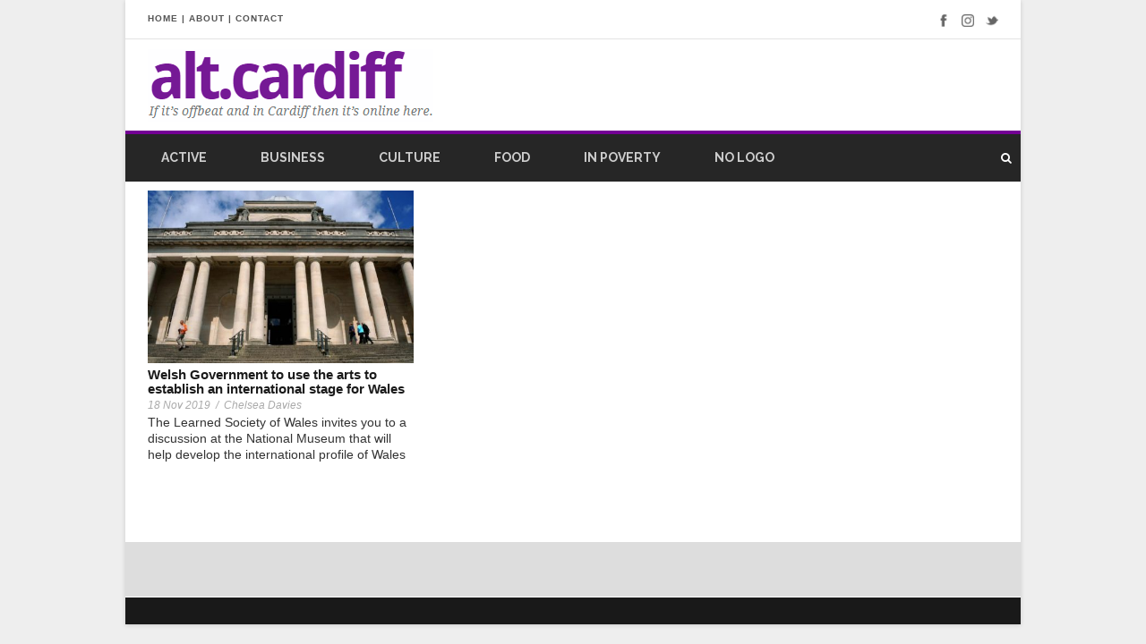

--- FILE ---
content_type: text/html; charset=UTF-8
request_url: https://www.jomec.co.uk/altcardiff/tag/free-events
body_size: 7225
content:
<!DOCTYPE html>
<!--[if IE 7]><html class="ie ie7 ltie8 ltie9" lang="en-GB"><![endif]-->
<!--[if IE 8]><html class="ie ie8 ltie9" lang="en-GB"><![endif]-->
<!--[if !(IE 7) | !(IE 8)  ]><!-->
<html lang="en-GB">
<!--<![endif]-->

<head>
	<meta charset="UTF-8" />
	<meta name="viewport" content="initial-scale=1.0" />	
		
	<link rel="pingback" href="https://www.jomec.co.uk/altcardiff/xmlrpc.php" />
	
	<!-- This site is optimized with the Yoast SEO plugin v14.9 - https://yoast.com/wordpress/plugins/seo/ -->
	<title>Free Events Archives - alt.cardiff</title>
	<meta name="robots" content="index, follow, max-snippet:-1, max-image-preview:large, max-video-preview:-1" />
	<link rel="canonical" href="https://www.jomec.co.uk/altcardiff/tag/free-events" />
	<meta property="og:locale" content="en_GB" />
	<meta property="og:type" content="article" />
	<meta property="og:title" content="Free Events Archives - alt.cardiff" />
	<meta property="og:url" content="https://www.jomec.co.uk/altcardiff/tag/free-events" />
	<meta property="og:site_name" content="alt.cardiff" />
	<meta name="twitter:card" content="summary" />
	<script type="application/ld+json" class="yoast-schema-graph">{"@context":"https://schema.org","@graph":[{"@type":"WebSite","@id":"https://www.jomec.co.uk/altcardiff/#website","url":"https://www.jomec.co.uk/altcardiff/","name":"alt.cardiff","description":"If it\u2019s offbeat and in Cardiff then it\u2019s online here.","potentialAction":[{"@type":"SearchAction","target":"https://www.jomec.co.uk/altcardiff/?s={search_term_string}","query-input":"required name=search_term_string"}],"inLanguage":"en-GB"},{"@type":"CollectionPage","@id":"https://www.jomec.co.uk/altcardiff/tag/free-events#webpage","url":"https://www.jomec.co.uk/altcardiff/tag/free-events","name":"Free Events Archives - alt.cardiff","isPartOf":{"@id":"https://www.jomec.co.uk/altcardiff/#website"},"inLanguage":"en-GB","potentialAction":[{"@type":"ReadAction","target":["https://www.jomec.co.uk/altcardiff/tag/free-events"]}]}]}</script>
	<!-- / Yoast SEO plugin. -->


<link rel='dns-prefetch' href='//maxcdn.bootstrapcdn.com' />
<link rel='dns-prefetch' href='//fonts.googleapis.com' />
<link rel='dns-prefetch' href='//s.w.org' />
<link rel="alternate" type="application/rss+xml" title="alt.cardiff &raquo; Feed" href="https://www.jomec.co.uk/altcardiff/feed" />
<link rel="alternate" type="application/rss+xml" title="alt.cardiff &raquo; Free Events Tag Feed" href="https://www.jomec.co.uk/altcardiff/tag/free-events/feed" />
<!-- This site uses the Google Analytics by ExactMetrics plugin v6.2.2 - Using Analytics tracking - https://www.exactmetrics.com/ -->
<script type="text/javascript" data-cfasync="false">
	var em_version         = '6.2.2';
	var em_track_user      = true;
	var em_no_track_reason = '';
	
	var disableStr = 'ga-disable-UA-21546706-6';

	/* Function to detect opted out users */
	function __gaTrackerIsOptedOut() {
		return document.cookie.indexOf(disableStr + '=true') > -1;
	}

	/* Disable tracking if the opt-out cookie exists. */
	if ( __gaTrackerIsOptedOut() ) {
		window[disableStr] = true;
	}

	/* Opt-out function */
	function __gaTrackerOptout() {
	  document.cookie = disableStr + '=true; expires=Thu, 31 Dec 2099 23:59:59 UTC; path=/';
	  window[disableStr] = true;
	}

	if ( 'undefined' === typeof gaOptout ) {
		function gaOptout() {
			__gaTrackerOptout();
		}
	}
	
	if ( em_track_user ) {
		(function(i,s,o,g,r,a,m){i['GoogleAnalyticsObject']=r;i[r]=i[r]||function(){
			(i[r].q=i[r].q||[]).push(arguments)},i[r].l=1*new Date();a=s.createElement(o),
			m=s.getElementsByTagName(o)[0];a.async=1;a.src=g;m.parentNode.insertBefore(a,m)
		})(window,document,'script','//www.google-analytics.com/analytics.js','__gaTracker');

window.ga = __gaTracker;		__gaTracker('create', 'UA-21546706-6', 'auto');
		__gaTracker('set', 'forceSSL', true);
		__gaTracker('send','pageview');
		__gaTracker( function() { window.ga = __gaTracker; } );
	} else {
		console.log( "" );
		(function() {
			/* https://developers.google.com/analytics/devguides/collection/analyticsjs/ */
			var noopfn = function() {
				return null;
			};
			var noopnullfn = function() {
				return null;
			};
			var Tracker = function() {
				return null;
			};
			var p = Tracker.prototype;
			p.get = noopfn;
			p.set = noopfn;
			p.send = noopfn;
			var __gaTracker = function() {
				var len = arguments.length;
				if ( len === 0 ) {
					return;
				}
				var f = arguments[len-1];
				if ( typeof f !== 'object' || f === null || typeof f.hitCallback !== 'function' ) {
					console.log( 'Not running function __gaTracker(' + arguments[0] + " ....) because you are not being tracked. " + em_no_track_reason );
					return;
				}
				try {
					f.hitCallback();
				} catch (ex) {

				}
			};
			__gaTracker.create = function() {
				return new Tracker();
			};
			__gaTracker.getByName = noopnullfn;
			__gaTracker.getAll = function() {
				return [];
			};
			__gaTracker.remove = noopfn;
			window['__gaTracker'] = __gaTracker;
			window.ga = __gaTracker;		})();
		}
</script>
<!-- / Google Analytics by ExactMetrics -->
		<script type="text/javascript">
			window._wpemojiSettings = {"baseUrl":"https:\/\/s.w.org\/images\/core\/emoji\/13.0.0\/72x72\/","ext":".png","svgUrl":"https:\/\/s.w.org\/images\/core\/emoji\/13.0.0\/svg\/","svgExt":".svg","source":{"concatemoji":"https:\/\/www.jomec.co.uk\/altcardiff\/wp-includes\/js\/wp-emoji-release.min.js?ver=5.5.15"}};
			!function(e,a,t){var n,r,o,i=a.createElement("canvas"),p=i.getContext&&i.getContext("2d");function s(e,t){var a=String.fromCharCode;p.clearRect(0,0,i.width,i.height),p.fillText(a.apply(this,e),0,0);e=i.toDataURL();return p.clearRect(0,0,i.width,i.height),p.fillText(a.apply(this,t),0,0),e===i.toDataURL()}function c(e){var t=a.createElement("script");t.src=e,t.defer=t.type="text/javascript",a.getElementsByTagName("head")[0].appendChild(t)}for(o=Array("flag","emoji"),t.supports={everything:!0,everythingExceptFlag:!0},r=0;r<o.length;r++)t.supports[o[r]]=function(e){if(!p||!p.fillText)return!1;switch(p.textBaseline="top",p.font="600 32px Arial",e){case"flag":return s([127987,65039,8205,9895,65039],[127987,65039,8203,9895,65039])?!1:!s([55356,56826,55356,56819],[55356,56826,8203,55356,56819])&&!s([55356,57332,56128,56423,56128,56418,56128,56421,56128,56430,56128,56423,56128,56447],[55356,57332,8203,56128,56423,8203,56128,56418,8203,56128,56421,8203,56128,56430,8203,56128,56423,8203,56128,56447]);case"emoji":return!s([55357,56424,8205,55356,57212],[55357,56424,8203,55356,57212])}return!1}(o[r]),t.supports.everything=t.supports.everything&&t.supports[o[r]],"flag"!==o[r]&&(t.supports.everythingExceptFlag=t.supports.everythingExceptFlag&&t.supports[o[r]]);t.supports.everythingExceptFlag=t.supports.everythingExceptFlag&&!t.supports.flag,t.DOMReady=!1,t.readyCallback=function(){t.DOMReady=!0},t.supports.everything||(n=function(){t.readyCallback()},a.addEventListener?(a.addEventListener("DOMContentLoaded",n,!1),e.addEventListener("load",n,!1)):(e.attachEvent("onload",n),a.attachEvent("onreadystatechange",function(){"complete"===a.readyState&&t.readyCallback()})),(n=t.source||{}).concatemoji?c(n.concatemoji):n.wpemoji&&n.twemoji&&(c(n.twemoji),c(n.wpemoji)))}(window,document,window._wpemojiSettings);
		</script>
		<style type="text/css">
img.wp-smiley,
img.emoji {
	display: inline !important;
	border: none !important;
	box-shadow: none !important;
	height: 1em !important;
	width: 1em !important;
	margin: 0 .07em !important;
	vertical-align: -0.1em !important;
	background: none !important;
	padding: 0 !important;
}
</style>
	<link rel='stylesheet' id='sb_instagram_styles-css'  href='https://www.jomec.co.uk/altcardiff/wp-content/plugins/instagram-feed/css/sb-instagram-2-2.min.css?ver=2.4.6' type='text/css' media='all' />
<link rel='stylesheet' id='wp-block-library-css'  href='https://www.jomec.co.uk/altcardiff/wp-includes/css/dist/block-library/style.min.css?ver=5.5.15' type='text/css' media='all' />
<link rel='stylesheet' id='contact-form-7-css'  href='https://www.jomec.co.uk/altcardiff/wp-content/plugins/contact-form-7/includes/css/styles.css?ver=5.2.2' type='text/css' media='all' />
<link rel='stylesheet' id='cff-css'  href='https://www.jomec.co.uk/altcardiff/wp-content/plugins/custom-facebook-feed/css/cff-style.css?ver=2.16.1' type='text/css' media='all' />
<link rel='stylesheet' id='sb-font-awesome-css'  href='https://maxcdn.bootstrapcdn.com/font-awesome/4.7.0/css/font-awesome.min.css?ver=5.5.15' type='text/css' media='all' />
<link rel='stylesheet' id='bwg_fonts-css'  href='https://www.jomec.co.uk/altcardiff/wp-content/plugins/photo-gallery/css/bwg-fonts/fonts.css?ver=0.0.1' type='text/css' media='all' />
<link rel='stylesheet' id='sumoselect-css'  href='https://www.jomec.co.uk/altcardiff/wp-content/plugins/photo-gallery/css/sumoselect.min.css?ver=3.0.3' type='text/css' media='all' />
<link rel='stylesheet' id='mCustomScrollbar-css'  href='https://www.jomec.co.uk/altcardiff/wp-content/plugins/photo-gallery/css/jquery.mCustomScrollbar.min.css?ver=1.5.62' type='text/css' media='all' />
<link rel='stylesheet' id='bwg_frontend-css'  href='https://www.jomec.co.uk/altcardiff/wp-content/plugins/photo-gallery/css/styles.min.css?ver=1.5.62' type='text/css' media='all' />
<link rel='stylesheet' id='widgets-on-pages-css'  href='https://www.jomec.co.uk/altcardiff/wp-content/plugins/widgets-on-pages/public/css/widgets-on-pages-public.css?ver=1.4.0' type='text/css' media='all' />
<link rel='stylesheet' id='parent-style-css'  href='https://www.jomec.co.uk/altcardiff/wp-content/themes/urbanmag/style.css?ver=5.5.15' type='text/css' media='all' />
<link rel='stylesheet' id='style-css'  href='https://www.jomec.co.uk/altcardiff/wp-content/themes/urbanmag-child/style.css?ver=5.5.15' type='text/css' media='all' />
<link rel='stylesheet' id='Raleway-google-font-css'  href='https://fonts.googleapis.com/css?family=Raleway%3A100%2C200%2C300%2Cregular%2C500%2C600%2C700%2C800%2C900&#038;subset=latin&#038;ver=5.5.15' type='text/css' media='all' />
<link rel='stylesheet' id='superfish-css'  href='https://www.jomec.co.uk/altcardiff/wp-content/themes/urbanmag/plugins/superfish/css/superfish.css?ver=5.5.15' type='text/css' media='all' />
<link rel='stylesheet' id='dlmenu-css'  href='https://www.jomec.co.uk/altcardiff/wp-content/themes/urbanmag/plugins/dl-menu/component.css?ver=5.5.15' type='text/css' media='all' />
<link rel='stylesheet' id='font-awesome-css'  href='https://www.jomec.co.uk/altcardiff/wp-content/themes/urbanmag/plugins/font-awesome-new/css/font-awesome.min.css?ver=5.5.15' type='text/css' media='all' />
<link rel='stylesheet' id='jquery-fancybox-css'  href='https://www.jomec.co.uk/altcardiff/wp-content/themes/urbanmag/plugins/fancybox/jquery.fancybox.css?ver=5.5.15' type='text/css' media='all' />
<link rel='stylesheet' id='flexslider-css'  href='https://www.jomec.co.uk/altcardiff/wp-content/themes/urbanmag/plugins/flexslider/flexslider.css?ver=5.5.15' type='text/css' media='all' />
<link rel='stylesheet' id='style-responsive-css'  href='https://www.jomec.co.uk/altcardiff/wp-content/themes/urbanmag/stylesheet/style-responsive.css?ver=5.5.15' type='text/css' media='all' />
<link rel='stylesheet' id='style-custom-css'  href='https://www.jomec.co.uk/altcardiff/wp-content/themes/urbanmag/stylesheet/style-custom.css?ver=5.5.15' type='text/css' media='all' />
<link rel='stylesheet' id='wpgmp-frontend_css-css'  href='https://www.jomec.co.uk/altcardiff/wp-content/plugins/wp-google-map-plugin/assets/css/frontend.css?ver=5.5.15' type='text/css' media='all' />
<link rel='stylesheet' id='featured-widget-css-css'  href='http://www.jomec.co.uk/altcardiff/wp-content/plugins/featured-page-widget/templates/featured-page-widget.css?ver=5.5.15' type='text/css' media='all' />
<script type='text/javascript' id='exactmetrics-frontend-script-js-extra'>
/* <![CDATA[ */
var exactmetrics_frontend = {"js_events_tracking":"true","download_extensions":"zip,mp3,mpeg,pdf,docx,pptx,xlsx,rar","inbound_paths":"[{\"path\":\"\\\/go\\\/\",\"label\":\"affiliate\"},{\"path\":\"\\\/recommend\\\/\",\"label\":\"affiliate\"}]","home_url":"https:\/\/www.jomec.co.uk\/altcardiff","hash_tracking":"false"};
/* ]]> */
</script>
<script type='text/javascript' src='https://www.jomec.co.uk/altcardiff/wp-content/plugins/google-analytics-dashboard-for-wp/assets/js/frontend.min.js?ver=6.2.2' id='exactmetrics-frontend-script-js'></script>
<script type='text/javascript' src='https://www.jomec.co.uk/altcardiff/wp-includes/js/jquery/jquery.js?ver=1.12.4-wp' id='jquery-core-js'></script>
<script type='text/javascript' src='https://www.jomec.co.uk/altcardiff/wp-content/plugins/photo-gallery/js/jquery.sumoselect.min.js?ver=3.0.3' id='sumoselect-js'></script>
<script type='text/javascript' src='https://www.jomec.co.uk/altcardiff/wp-content/plugins/photo-gallery/js/jquery.mobile.min.js?ver=1.3.2' id='jquery-mobile-js'></script>
<script type='text/javascript' src='https://www.jomec.co.uk/altcardiff/wp-content/plugins/photo-gallery/js/jquery.mCustomScrollbar.concat.min.js?ver=1.5.62' id='mCustomScrollbar-js'></script>
<script type='text/javascript' src='https://www.jomec.co.uk/altcardiff/wp-content/plugins/photo-gallery/js/jquery.fullscreen-0.4.1.min.js?ver=0.4.1' id='jquery-fullscreen-js'></script>
<script type='text/javascript' id='bwg_frontend-js-extra'>
/* <![CDATA[ */
var bwg_objectsL10n = {"bwg_field_required":"field is required.","bwg_mail_validation":"This is not a valid email address.","bwg_search_result":"There are no images matching your search.","bwg_select_tag":"Select Tag","bwg_order_by":"Order By","bwg_search":"Search","bwg_show_ecommerce":"Show Ecommerce","bwg_hide_ecommerce":"Hide Ecommerce","bwg_show_comments":"Show Comments","bwg_hide_comments":"Hide Comments","bwg_restore":"Restore","bwg_maximize":"Maximize","bwg_fullscreen":"Fullscreen","bwg_exit_fullscreen":"Exit Fullscreen","bwg_search_tag":"SEARCH...","bwg_tag_no_match":"No tags found","bwg_all_tags_selected":"All tags selected","bwg_tags_selected":"tags selected","play":"Play","pause":"Pause","is_pro":"","bwg_play":"Play","bwg_pause":"Pause","bwg_hide_info":"Hide info","bwg_show_info":"Show info","bwg_hide_rating":"Hide rating","bwg_show_rating":"Show rating","ok":"Ok","cancel":"Cancel","select_all":"Select all","lazy_load":"0","lazy_loader":"https:\/\/www.jomec.co.uk\/altcardiff\/wp-content\/plugins\/photo-gallery\/images\/ajax_loader.png","front_ajax":"0"};
/* ]]> */
</script>
<script type='text/javascript' src='https://www.jomec.co.uk/altcardiff/wp-content/plugins/photo-gallery/js/scripts.min.js?ver=1.5.62' id='bwg_frontend-js'></script>
<link rel="https://api.w.org/" href="https://www.jomec.co.uk/altcardiff/wp-json/" /><link rel="alternate" type="application/json" href="https://www.jomec.co.uk/altcardiff/wp-json/wp/v2/tags/12883" /><link rel="EditURI" type="application/rsd+xml" title="RSD" href="https://www.jomec.co.uk/altcardiff/xmlrpc.php?rsd" />
<link rel="wlwmanifest" type="application/wlwmanifest+xml" href="https://www.jomec.co.uk/altcardiff/wp-includes/wlwmanifest.xml" /> 
<meta name="generator" content="WordPress 5.5.15" />
<!-- load the script for older ie version -->
<!--[if lt IE 9]>
<script src="https://www.jomec.co.uk/altcardiff/wp-content/themes/urbanmag/javascript/html5.js" type="text/javascript"></script>
<script src="https://www.jomec.co.uk/altcardiff/wp-content/themes/urbanmag/plugins/easy-pie-chart/excanvas.js" type="text/javascript"></script>
<![endif]-->
</head>

<body class="archive tag tag-free-events tag-12883 do-etfw">
<div class="body-wrapper gdlr-boxed-style style-header-1 float-menu float-sidebar" data-home="https://www.jomec.co.uk/altcardiff" >
		
	<!-- top navigation -->
			<div class="top-navigation-wrapper">
			<div class="top-navigation-container container">
				<div class="top-navigation-left">
					<div class="top-navigation-left-text">
						<a href="/altcardiff/">HOME</a> | <a href="/altcardiff/about-alt-cardiff">ABOUT</a> | <a href="/altcardiff/contact">CONTACT</a>					</div>
				</div>
				<div class="top-navigation-right">
					<div class="top-social-wrapper">
						<div class="social-icon">
<a href="https://www.facebook.com/AltCardiff-158544724230346/" target="_blank" >
<img width="32" height="32" src="https://www.jomec.co.uk/altcardiff/wp-content/themes/urbanmag/images/dark/social-icon/facebook.png" alt="Facebook" />
</a>
</div>
<div class="social-icon">
<a href="https://www.instagram.com/Alt.Cardiff/" target="_blank" >
<img width="32" height="32" src="https://www.jomec.co.uk/altcardiff/wp-content/themes/urbanmag/images/dark/social-icon/picasa.png" alt="Picasa" />
</a>
</div>
<div class="social-icon">
<a href="https://twitter.com/alt_cardiff" target="_blank" >
<img width="32" height="32" src="https://www.jomec.co.uk/altcardiff/wp-content/themes/urbanmag/images/dark/social-icon/twitter.png" alt="Twitter" />
</a>
</div>
<div class="clear"></div>					</div>
				</div>
				<div class="clear"></div>
				<div class="top-navigation-divider"></div>
			</div>
		</div>
		
	
		<header class="gdlr-header-wrapper normal-header"  >

		<!-- logo -->
		<div class="gdlr-header-container container">
			<div class="gdlr-header-inner">
				<!-- logo -->
				<div class="gdlr-logo">
					<a href="https://www.jomec.co.uk/altcardiff" >
						<img src="https://www.jomec.co.uk/altcardiff/wp-content/uploads/2017/10/Alt-Cardiff-Logo.png" alt="" width="319" height="81" />					</a>
					<div class="gdlr-responsive-navigation dl-menuwrapper" id="gdlr-responsive-navigation" ><button class="dl-trigger">Open Menu</button><ul id="menu-main-menu" class="dl-menu gdlr-main-mobile-menu"><li id="menu-item-96" class="menu-item menu-item-type-taxonomy menu-item-object-category menu-item-96"><a href="https://www.jomec.co.uk/altcardiff/active">Active</a></li>
<li id="menu-item-35454" class="menu-item menu-item-type-taxonomy menu-item-object-category menu-item-35454"><a href="https://www.jomec.co.uk/altcardiff/business">Business</a></li>
<li id="menu-item-97" class="menu-item menu-item-type-taxonomy menu-item-object-category menu-item-97"><a href="https://www.jomec.co.uk/altcardiff/culture">Culture</a></li>
<li id="menu-item-98" class="menu-item menu-item-type-taxonomy menu-item-object-category menu-item-98"><a href="https://www.jomec.co.uk/altcardiff/food">Food</a></li>
<li id="menu-item-46377" class="menu-item menu-item-type-taxonomy menu-item-object-category menu-item-46377"><a href="https://www.jomec.co.uk/altcardiff/in-poverty">In Poverty</a></li>
<li id="menu-item-7" class="menu-item menu-item-type-taxonomy menu-item-object-category menu-item-7"><a href="https://www.jomec.co.uk/altcardiff/no-logo">No logo</a></li>
</ul></div>				</div>
								<div class="clear"></div>
			</div>
		</div>
		<!-- navigation -->
		<div id="gdlr-header-substitute" ></div><div class="gdlr-navigation-wrapper"><div class="gdlr-navigation-container container"><div class="gdlr-navigation-gimmick" id="gdlr-navigation-gimmick"></div><nav class="gdlr-navigation gdlr-align-left" id="gdlr-main-navigation" role="navigation"><ul id="menu-main-menu-1" class="sf-menu gdlr-main-menu"><li  class="menu-item menu-item-type-taxonomy menu-item-object-category menu-item-96menu-item menu-item-type-taxonomy menu-item-object-category menu-item-96 gdlr-normal-menu"><a href="https://www.jomec.co.uk/altcardiff/active">Active</a></li>
<li  class="menu-item menu-item-type-taxonomy menu-item-object-category menu-item-35454menu-item menu-item-type-taxonomy menu-item-object-category menu-item-35454 gdlr-normal-menu"><a href="https://www.jomec.co.uk/altcardiff/business">Business</a></li>
<li  class="menu-item menu-item-type-taxonomy menu-item-object-category menu-item-97menu-item menu-item-type-taxonomy menu-item-object-category menu-item-97 gdlr-normal-menu"><a href="https://www.jomec.co.uk/altcardiff/culture">Culture</a></li>
<li  class="menu-item menu-item-type-taxonomy menu-item-object-category menu-item-98menu-item menu-item-type-taxonomy menu-item-object-category menu-item-98 gdlr-normal-menu"><a href="https://www.jomec.co.uk/altcardiff/food">Food</a></li>
<li  class="menu-item menu-item-type-taxonomy menu-item-object-category menu-item-46377menu-item menu-item-type-taxonomy menu-item-object-category menu-item-46377 gdlr-normal-menu"><a href="https://www.jomec.co.uk/altcardiff/in-poverty">In Poverty</a></li>
<li  class="menu-item menu-item-type-taxonomy menu-item-object-category menu-item-7menu-item menu-item-type-taxonomy menu-item-object-category menu-item-7 gdlr-normal-menu"><a href="https://www.jomec.co.uk/altcardiff/no-logo">No logo</a></li>
</ul><i class="icon-search fa fa-search gdlr-menu-search-button" id="gdlr-menu-search-button" ></i>
<div class="gdlr-menu-search" id="gdlr-menu-search">
	<form method="get" id="searchform" action="https://www.jomec.co.uk/altcardiff/">
				<div class="search-text">
			<input type="text" value="Type Keywords" name="s" autocomplete="off" data-default="Type Keywords" />
		</div>
		<input type="submit" value="" />
		<div class="clear"></div>
	</form>	
</div>	
</nav><div class="clear"></div></div></div>		<div class="clear"></div>
	</header>
	
		<!-- is search -->	<div class="content-wrapper"><div class="gdlr-content">

		

	<div class="with-sidebar-wrapper">
		<div class="with-sidebar-container container">
			<div class="with-sidebar-left twelve columns">
				<div class="with-sidebar-content twelve gdlr-item-start-content columns">
					<div class="blog-item-holder"><div class="gdlr-isotope" data-type="blog" data-layout="fitRows" ><div class="clear"></div><div class="four columns"><div class="gdlr-item gdlr-blog-grid"><div class="gdlr-ux gdlr-blog-grid-ux">
<article class="post-51462 post type-post status-publish format-standard has-post-thumbnail hentry category-culture tag-cardiff-events tag-free-events tag-government tag-international tag-national-museum-wales tag-welsh-culture">
	<div class="gdlr-standard-style">
		<div class="gdlr-blog-thumbnail "><a href="https://www.jomec.co.uk/altcardiff/culture/government-to-use-the-arts-to-establish-an-international-stage-for-wales"> <img src="https://www.jomec.co.uk/altcardiff/wp-content/uploads/2019/11/Culture_Feature-Image_National-Museum-Cardiff_CD-480x312.jpg" alt="" width="480" height="312" /></a></div>	
		<header class="post-header">
							<h3 class="gdlr-blog-title"><a href="https://www.jomec.co.uk/altcardiff/culture/government-to-use-the-arts-to-establish-an-international-stage-for-wales">Welsh Government to use the arts to establish an international stage for Wales</a></h3>
						<div class="clear"></div>
		</header><!-- entry-header -->
		
		<div class="gdlr-blog-info gdlr-info"><span class="gdlr-separator">/</span><div class="blog-info blog-date"><a href="https://www.jomec.co.uk/altcardiff/2019/11/18">18 Nov 2019</a></div><span class="gdlr-separator">/</span><div class="blog-info blog-author"><a href="https://www.jomec.co.uk/altcardiff/author/chelsea-davies" title="Posts by Chelsea Davies" rel="author">Chelsea Davies</a></div><div class="clear"></div></div><div class="gdlr-blog-content">The Learned Society of Wales invites you to a discussion at the National Museum that will help develop the international profile of Wales</div>	
	
		
	</div>
</article><!-- #post --></div></div></div><div class="clear"></div></div><div class="clear"></div></div>					</div>
				
				<div class="clear"></div>
			</div>
			
			<div class="clear"></div>
		</div>				
	</div>				

</div><!-- gdlr-content -->
		<div class="clear" ></div>
	</div><!-- content wrapper -->

		
	<footer class="footer-wrapper" >
				<div class="footer-container container">
										<div class="footer-column four columns" id="footer-widget-1" >
									</div>
										<div class="footer-column four columns" id="footer-widget-2" >
									</div>
										<div class="footer-column four columns" id="footer-widget-3" >
									</div>
									<div class="clear"></div>
		</div>
				
				<div class="copyright-wrapper">
			<div class="copyright-container container">
				<div class="copyright-left">
									</div>
				<div class="copyright-right">
									</div>
				<div class="clear"></div>
			</div>
		</div>
			</footer>
	</div> <!-- body-wrapper -->
<!-- Custom Facebook Feed JS -->
<script type="text/javascript">
var cfflinkhashtags = "true";
</script>
<!-- Instagram Feed JS -->
<script type="text/javascript">
var sbiajaxurl = "https://www.jomec.co.uk/altcardiff/wp-admin/admin-ajax.php";
</script>
<script type="text/javascript"></script><script type='text/javascript' id='contact-form-7-js-extra'>
/* <![CDATA[ */
var wpcf7 = {"apiSettings":{"root":"https:\/\/www.jomec.co.uk\/altcardiff\/wp-json\/contact-form-7\/v1","namespace":"contact-form-7\/v1"}};
/* ]]> */
</script>
<script type='text/javascript' src='https://www.jomec.co.uk/altcardiff/wp-content/plugins/contact-form-7/includes/js/scripts.js?ver=5.2.2' id='contact-form-7-js'></script>
<script type='text/javascript' src='https://www.jomec.co.uk/altcardiff/wp-content/plugins/custom-facebook-feed/js/cff-scripts.js?ver=2.16.1' id='cffscripts-js'></script>
<script type='text/javascript' src='https://www.jomec.co.uk/altcardiff/wp-content/themes/urbanmag/plugins/superfish/js/superfish.js?ver=1.0' id='superfish-js'></script>
<script type='text/javascript' src='https://www.jomec.co.uk/altcardiff/wp-includes/js/hoverIntent.min.js?ver=1.8.1' id='hoverIntent-js'></script>
<script type='text/javascript' src='https://www.jomec.co.uk/altcardiff/wp-content/themes/urbanmag/plugins/dl-menu/modernizr.custom.js?ver=1.0' id='modernizr-js'></script>
<script type='text/javascript' src='https://www.jomec.co.uk/altcardiff/wp-content/themes/urbanmag/plugins/dl-menu/jquery.dlmenu.js?ver=1.0' id='dlmenu-js'></script>
<script type='text/javascript' src='https://www.jomec.co.uk/altcardiff/wp-content/themes/urbanmag/plugins/jquery.easing.js?ver=1.0' id='jquery-easing-js'></script>
<script type='text/javascript' src='https://www.jomec.co.uk/altcardiff/wp-content/themes/urbanmag/plugins/jquery.transit.min.js?ver=1.0' id='jquery-transit-js'></script>
<script type='text/javascript' src='https://www.jomec.co.uk/altcardiff/wp-content/themes/urbanmag/plugins/fancybox/jquery.fancybox.pack.js?ver=1.0' id='jquery-fancybox-js'></script>
<script type='text/javascript' src='https://www.jomec.co.uk/altcardiff/wp-content/themes/urbanmag/plugins/fancybox/helpers/jquery.fancybox-media.js?ver=1.0' id='jquery-fancybox-media-js'></script>
<script type='text/javascript' src='https://www.jomec.co.uk/altcardiff/wp-content/themes/urbanmag/plugins/fancybox/helpers/jquery.fancybox-thumbs.js?ver=1.0' id='jquery-fancybox-thumbs-js'></script>
<script type='text/javascript' src='https://www.jomec.co.uk/altcardiff/wp-content/themes/urbanmag/plugins/flexslider/jquery.flexslider.js?ver=1.0' id='flexslider-js'></script>
<script type='text/javascript' src='https://www.jomec.co.uk/altcardiff/wp-content/themes/urbanmag/javascript/gdlr-script.js?ver=1.0' id='gdlr-script-js'></script>
<script type='text/javascript' src='https://www.jomec.co.uk/altcardiff/wp-content/plugins/easy-twitter-feed-widget/js/twitter-widgets.js?ver=1.0' id='do-etfw-twitter-widgets-js'></script>
<script type='text/javascript' src='https://maps.google.com/maps/api/js?libraries=geometry%2Cplaces%2Cweather%2Cpanoramio%2Cdrawing&#038;language=en&#038;ver=5.5.15' id='wpgmp-google-api-js'></script>
<script type='text/javascript' id='wpgmp-google-map-main-js-extra'>
/* <![CDATA[ */
var wpgmp_local = {"all_location":"All","show_locations":"Show Locations","sort_by":"Sort by","wpgmp_not_working":"Not working...","place_icon_url":"https:\/\/www.jomec.co.uk\/altcardiff\/wp-content\/plugins\/wp-google-map-plugin\/assets\/images\/icons\/"};
/* ]]> */
</script>
<script type='text/javascript' src='https://www.jomec.co.uk/altcardiff/wp-content/plugins/wp-google-map-plugin/assets/js/maps.js?ver=2.3.4' id='wpgmp-google-map-main-js'></script>
<script type='text/javascript' src='https://www.jomec.co.uk/altcardiff/wp-includes/js/wp-embed.min.js?ver=5.5.15' id='wp-embed-js'></script>
</body>
</html>

--- FILE ---
content_type: text/css
request_url: https://www.jomec.co.uk/altcardiff/wp-content/themes/urbanmag-child/style.css?ver=5.5.15
body_size: 2206
content:
/*
 Theme Name:   Urban Mag Child
 Theme URI:    
 Description:  Urban Mag Child Theme
 Author:       
 Author URI:   
 Template:     urbanmag
 Version:      1.0.0
 License:      GNU General Public License v2 or later
 License URI:  http://www.gnu.org/licenses/gpl-2.0.html
 Tags:         
 Text Domain:  urban-mag-child
*/


/* STRUCTURE */

.gdlr-page-title-wrapper {
    padding: 0!important;
}
.section-container, .gdlr-item-start-content, .gdlr-parallax-wrapper, .gdlr-color-wrapper {
    padding-top: 10px!important;
}


/* MAIN MENU MAIN MENU MAIN MENU MAIN MENU MAIN MENU MAIN MENU */

/*

#gdlr-menu-search-button {
	display:none;
}
#gdlr-menu-search {
    width: 0px!important;
    display: none;
}

*/

#gdlr-menu-search-button {
    padding: 20px 0;
    vertical-align:middle;
    margin: 0px;
}

.gdlr-navigation-wrapper .gdlr-navigation {
    margin: 0;
}

.gdlr-blog-content a {
	color: #ad5687!important;
}
.gdlr-navigation-wrapper .gdlr-main-menu > li > a {
    font-size: 14px;
    margin: 15px 10px 5px 10px;
    font-weight: bold;
    text-transform: uppercase;
    letter-spacing: 0px;
    padding: 0px;
}


a.sf-with-ul:after {
	display: none!important;
}

.sf-menu > li > a.sf-with-ul {
    padding-right: 10px!important;
}


/* HOME AND ARCHIVES */
@media only screen and (min-width: 768px) {
.gdlr-caption-title {
	font-size: 36px!important;
}
.gdlr-caption-text a {
    color: #ffffff!important;
}

.gdlr-blog-grid .gdlr-blog-thumbnail {
    margin-bottom: 5px;
}
.gdlr-blog-grid .gdlr-blog-title {
	font-family: Arial, Helvetica, sans-serif!important;
    font-size: 15px;
    margin-bottom:0;
    text-transform: none;
    letter-spacing: 0px;
	line-height: 1.1em;
}
.gdlr-blog-grid .gdlr-blog-content {
    margin-bottom: 0px;
    font-size: 14px;
    margin-top: 0;
    line-height: 1.3em;
}

/* POST POST POST POST POST POST POST POST POST POST POST POST */

.gdlr-page-title-wrapper {
    padding: 20px 0 20px 0;
}
/* POST IMAGES */
.wp-caption {
	margin:10px 0 30px 0!important;
	padding:0!important;
	text-align: left;
	border-width: 0;
}
.wp-caption p.wp-caption-text {
    font-size: 14px;
    font-weight: bold;
    line-height: 17px;
    margin: 0;
    padding: 5px 0;
}
.wp-caption img {
	max-width:100%!important;
}

.single H3 {
	margin-top: 1.8em!important;	
}

H4 {
	font-size: 18px!important;
	font-weight: normal;
	margin-top: -1em;
}
blockquote	 {
	font-size: 30px!important;
	font-weight: normal;
	padding: 20px 20px 0px 20px;
}
.single-post .gdlr-single-nav {
	display: none!important;
}

.gdlr-custom-breadcrumbs {
	display:none!important;
}

input[type="text"],
input[type="email"],
input[type="password"],
textarea
{
	color: #000000 !important;
}
/* =Theme customization starts here
-------------------------------------------------------------- */
#site-title {
  padding:0;
}
#site-title h1 {
    text-transform:none;
    font-size: 70px;
    letter-spacing: -5px!important;
    margin: 0 0 -12px 0;
    font-weight: bold;
    text-align: left;
    }
#site-title h2 {
    clear: both;
    margin:0 0 5px 0;
    text-align: left;
}

#secondary-html-content-4 p {
  padding:0 0 20px;
}

strong {
  font-weight:bold;
}

/* STRUCTURE */
#page {
    max-width:990px;
    padding: 0 10px 0 10px;
}
#wrap {
    margin:0!important;
    padding:20px 0 0 0!important;
}
#branding #mainnav {
  margin:5px 0 0;
}
#content {
    float:left;
    width:75.669%;
    max-width: 480px;
}
.home #content, .archive #content {
    width:100%;
    max-width: 730px;
}
#secondary {
    margin-left:20px; 
    min-width: 180px;
}
.archive #secondary {
    min-width: 0;
    width:0%;
    display: none;
}
aside.widget {
  border:0;
  font-size:0.8em;
  margin:0 0 20px;
  padding:0;
}

.gdlr-navigation-wrapper .gdlr-main-menu > li > a
{
	margin: 15px 30px 5px 30px;	
}

iframe
{
	max-width:100%;
	width: 100%;
}

.gdlr-hide-in-tablet
{
	display: none;
}

.posts-extra-info
{
	float: right;
	font-size: 12px;
}

.issuuembed.issuu-isrendered
{
	width: 100% !important;
}

/* HOME HOME HOME HOME HOME HOME HOME HOME HOME HOME HOME HOME */

#homecol {
    float: left;
}

/* LEAD STORY */
#featured_page_widget-17 div.featured-post-widget {
    height: auto;
    width: 100%;
    margin:0;
}
#featured_page_widget-17 .featured-post-image {
    width: auto;
    max-width: 480px;
    margin: 0 10px 0 0!important;
}
#featured_page_widget-17 img.alignnone {
  margin:0;
}

#featured_page_widget-17 {
    font-size: 20px;
    letter-spacing: -0.5px;
    line-height:1.3;
    font-weight: normal;
    color: #333333;
}
#featured_page_widget-17 H3 {
    margin: 0 0 15px 0!important;
    letter-spacing: -1.5px;
    line-height:1.2;
}
#featured_page_widget-17 a {
    font-size: 28px;
    font-weight: bold;
    color: #333333!important;
}
/* END LEAD STORY */

.home .single-entry-content li {
    list-style: none!important;
    margin: 0;
    padding: 0;
    font-size: 14px;
}
.home .single-entry-content ul {
    margin: 0!important;
    padding: 0!important;
}
.home li.widget_text {
    padding: 0!important;
    margin: 0 0 10px 0;
    line-height: 0.8!important;
    width: 297px;
    color: #333333;
    font-variant: small-caps;
    letter-spacing: 2px;
    clear: both;
    border-bottom: 1px solid #999999;
}


/* ARCHIVE */
#content .entry-details, #content .entry-header, #content .entry-content {
    float:left;
    clear: both;
    width: 100%;
    padding:0;
}

#content .entry-details p {
    display: none;
}
div.featured-post-widget, .archive #content .post {
    display: block;
    float: left;
    width: 140px;
    height: 220px;
    clear: none;
    margin: 0 17px 10px 0;
    padding: 0 0 5px 0;
    overflow-y: hidden;
}
.archive .entry-meta {
    display: none;
}
.archive H1 {
    display: none;
}
.home #content h3, #content .entry-header h2.entry-title {
    font-family:'Droid Sans', arial, sans-serif;
    font-size: 15px;
    font-style:normal;
    font-variant:normal;
    font-weight:normal;
    line-height:1.2;
    padding: 0;
    margin:0 0 2px;
}
.archive #content .post img.wp-post-image, div .featured-post-image, #content img.aligncenter {
    margin:0;
    padding:0;
}
.home #content p, .archive #content .post p {
    font-size: 13px;
    line-height: 16px;
    padding:0;
}
.archive #content .post p a {
    display: none;
}
/* SINGLE */
#content .single-entry-details {
    display: none;
}
#content .single-entry-content {
    margin:0!important;
    padding:0!important;
}
#content .single-entry-header h1.entry-title {
    font-size: 24px;
}
#content h2 {
  font-family:'Droid Sans', arial, sans-serif;
  font-size:1.2em;
  font-style:normal;
  font-variant:normal;
  font-weight:bold;
  line-height:1.4;
  margin:0;
}
/* MENUS AND LINKS */
#branding #mainnav ul li a {
  font-size:18px;
}


	h3.featured-post-title
	{
	    font-size: 15px!important;
	    font-weight: bold;
	    margin-bottom: 10px!important;
	}
	.featured-post-widget
	{
   		line-height: 1.2em;
	    font-size: 15px!important;
	    height: 300px!important;
	}
